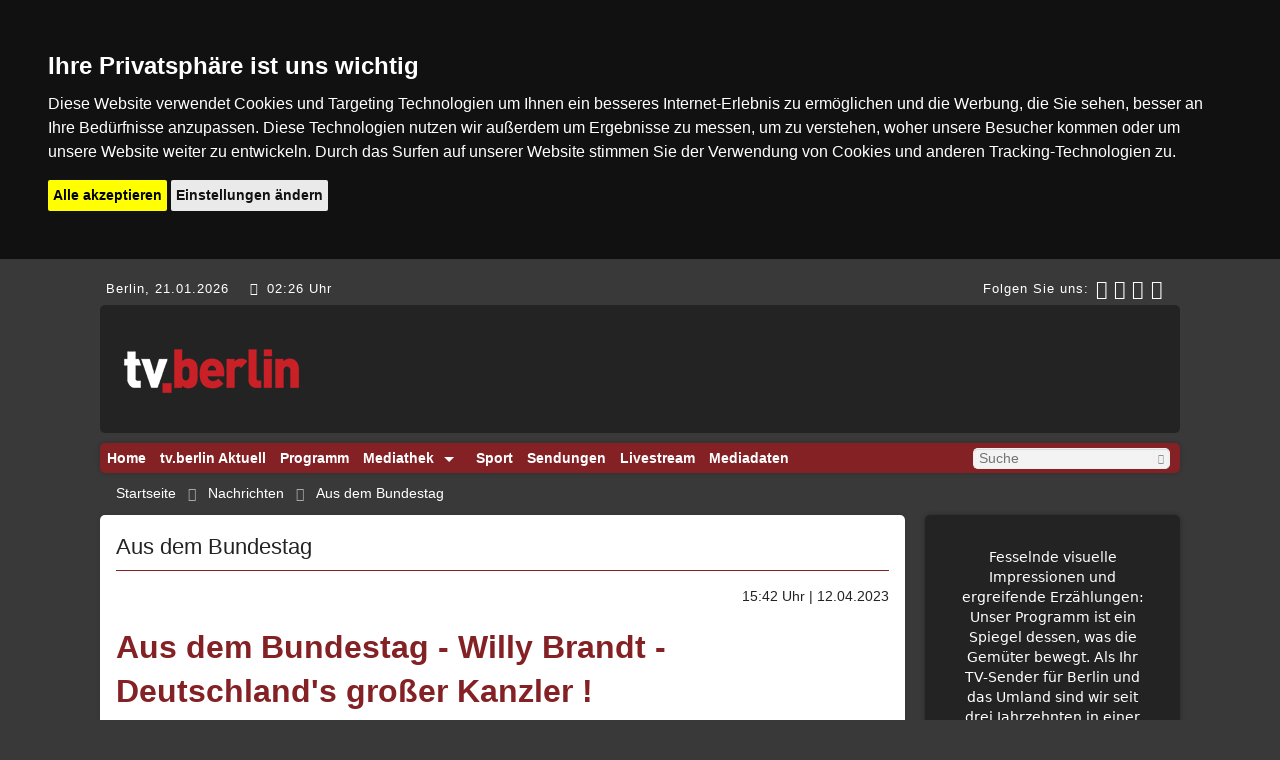

--- FILE ---
content_type: text/html; charset=UTF-8
request_url: https://www.tvb.de/nachrichten/2699/Aus_dem_Bundestag_Willy_Brandt_Deutschland_s_grosser_Kanzler.html
body_size: 73063
content:
<!--header-->
<!DOCTYPE html>
<html class="no-js" lang="de">
<head>

    <meta http-equiv="Content-Type" content="text/html; charset=utf-8" />    <title>
        Aus dem Bundestag - Willy Brandt - Deutschland's großer Kanzler ! - tv.berlin    </title>

    <script type="application/javascript">
        var telvi = {"streamingServer":"rtmpt:\/\/edge.3qsdn.com","appname":"vod","streamingServerLive":"rtmpt:\/\/edge.3qsdn.com","appnameLive":"live","streaming":"true","autostart":"true","hlsLivestreamURL":"https:\/\/wowza.telvi.de\/tvb\/7649_7Bpr2XK4zCR6jNV\/playlist.m3u8","dartURL":"","portal_id":203,"shortname":"tvberlin","fullname":"tv.berlin","description":"Aktuelle Nachrichten aus der Hauptstadt","logo_path":"http:\/\/","imprint":"TV Berlin","contactMail":"info@tvberlin.de","orderMail":"info@tvberlin.de","newsletterMail":"info@tvberlin.de","mailSettings":{"logo-background-color":"#2D4688","background-color":"#EAEAEA","line-color":"#F08331","page-color":"#fff","footer-color":"#2D4688","link-color":"#F08331","text-color":"#2d4688","text-color2":"#ffffff"},"orderSettings":{"bank_name":"na","bank_kontoinhaber":"na","bank_kontonummer":"na","bank_iban":"na","bank_blz":"na"}};
    </script>
    <meta name="viewport" content="width=device-width, initial-scale=1.0" />

    <meta property="og:site_name"   content="tv.berlin">
<meta name="description" content="Dr. Gunter Hofmann, viele Jahre ZEIT - Redakteur, hat jetzt eine neue Biografie über Willy Brandt, Deutschands großen Kanzler geschrieben. Sehr einfühlsam und …">
<meta property="og:title" content="Aus dem Bundestag - Willy Brandt - Deutschland's großer Kanzler !" />
<meta property="og:description" content="Dr. Gunter Hofmann, viele Jahre ZEIT - Redakteur, hat jetzt eine neue Biografie über Willy Brandt, Deutschands großen Kanzler geschrieben. Sehr einfühlsam und mit grosser Sachkenntnis und auch aus persönlicher Nähe beschreibt Dr. Hofmann Brandt auf 500 Seiten. tv.berlin Moderator Dr. Peter…" />
<meta property="og:image" content="https://images2.telvi.de/portales/203/news/2023/04/aMchPFDFuENn9uavbQKvgmOkKTvAUzJw-2.jpg" />
<meta property="og:image:width" content="640" />
<meta property="og:image:height" content="360" />
<meta property="og:type" content="article" />
<meta property="og:url" content="https://www.tvb.de/nachrichten/2699/Aus_dem_Bundestag_Willy_Brandt_Deutschland_s_grosser_Kanzler.html" />

    <link rel="apple-touch-icon" sizes="120x120" href="/img/icons/apple-icon-120x120.png" />
    <link rel="apple-touch-icon" sizes="76x76" href="/img/icons/apple-icon-76x76.png" />
    <link rel="icon" type="image/png" href="/img/icons/favicon-32x32.png" />
    <meta name="application-name" content="tv.berlin"/>

    <link href="https://www.tvb.de/feed.rss" type="application/rss+xml" rel="alternate" title="rss" />
<link rel="stylesheet" type="text/css" href="/css/foundation.css" />
<link rel="stylesheet" type="text/css" href="/css/icomoon.css" />
<link rel="stylesheet" type="text/css" href="/css/slick.css" />
<link rel="stylesheet" type="text/css" href="/css/style.css" />
<link rel="stylesheet" type="text/css" href="/css/video-js.min.css" />
<link rel="stylesheet" type="text/css" href="/css/videojs-playlist.css" />
<link rel="stylesheet" type="text/css" href="/css/videojs.vast.vpaid.min.css" />
<script type="text/javascript" src="/js/cookie-consent.js"></script><script type="text/javascript" src="/js/vendor/modernizr.js"></script>
<script type="text/javascript" src="/js/detect.min.js"></script>
<script type="text/javascript" src="/js/vendor/jquery.js"></script>
<script type="text/javascript" src="/js/app.js"></script>
<script type="text/javascript" src="/js/Chart.min.js"></script>
<script type="text/javascript" src="/js/numeral.min.js"></script>
<script type="text/javascript" src="/js/url-polyfill.min.js"></script>
<script type="text/javascript" src="/js/video-js/video.min.js"></script>
<script type="text/javascript" src="/js/video-js/videojs-contrib-hls.js"></script>
<script type="text/javascript" src="/js/video-js/videojs-playlist.min.js"></script>
<script type="text/javascript" src="/js/video-js/vpaid/videojs_5.vast.vpaid.min.js"></script>




    <link href="https://fonts.telvi.de/css?family=Open+Sans:300,600" rel="stylesheet">
</head>
<body>
<div id="debug"></div>
<div style="color: #fff; padding-bottom: 0.25rem" class="row topspace">
    <div class="small-12 medium-6 large-6 column header_text">
        <div style="float: left; margin-left: 0.5rem;">
            Berlin, 21.01.2026 <span style="padding: 0 0.2rem 0 1rem;" class="icon-clock"></span> 02:26 Uhr        </div>
            </div>

    <div class="small-12 medium-6 large-6 column header_text">
        <div class="headersocial socialpost social_pos hide-for-small-only">
            
            <ul style="margin: 0 0.8rem 0 0;">
                <li style="padding-left: 0.4rem; padding-right: 0;">
                                    </li>
                <li style="padding-left: 0.4rem; padding-right: 0;">
                    Folgen Sie uns:
                </li>
                <li style="padding-left: 0.4rem; padding-right: 0;">
                    <a href="https://www.facebook.com/tv.berlin" target="_blank"><span style="font-size: 1.2rem;" class="icon-facebook2"></span></a>
                </li>
                <li style="padding-left: 0.4rem; padding-right: 0;">
                    <a href="https://www.youtube.com/user/tvberlinOnline" target="_blank"><span style="font-size: 1.2rem;" class="icon-youtube-square"></span></a>
                </li>
                <li style="padding-left: 0.4rem; padding-right: 0;">
                    <a href="https://twitter.com/tvberlin" target="_blank"><span style="font-size: 1.2rem;" class="icon-twitter2"></span></a>
                </li>
                <li style="padding-left: 0.4rem; padding-right: 0;">
                    <a href="/feed.rss"><span style="font-size: 1.2rem;" class="icon-feed"></span></a>
                </li>
            </ul>
            
        </div>
    </div>
</div>

<div class="row">
    <div class="small-12 columns">
        <div class="header">
            <div class="row">
                <div class="small-12 columns">
                    <div class="header_image">
                        <div class="header_logo" style="padding: 1.3rem 1rem; margin: 0;">
                            <a href="/"><img src="/img/logo-tvb.png" alt="tv berlin" /></a>                        </div>
                                            </div>
                </div>
            </div>
        </div>
    </div>
</div>

<div class="row">
    <div class="small-12 columns">
        <nav class="top-bar" data-topbar>
            <ul class="title-area">
                <li class="name"></li>
                <!--<li style="border-left: 1px solid #C3113C; height: 25px;"></li>-->
                <!-- Remove the class "menu-icon" to get rid of menu icon. Take out "Menu" to just have icon alone -->
                <li class="toggle-topbar menu-icon"><a href="#"><span>Menu</span></a></li>
            </ul>
            <section class="top-bar-section roundcorners">
                
                <ul class="left"><li class=""><a href="/" class="">Home</a></li><li class=""><a href="/nachrichten/rubrik/43/tv.berlin Aktuell.html" class="">tv.berlin Aktuell</a></li><li class=""><a href="/nachrichten/rubrik/58/Programm.html" class="">Programm</a></li><li class="has-dropdown"><a href="/nachrichten/rubrik/2/Mediathek.html" class="has-dropdown">Mediathek</a><ul class="dropdown"><li class=""><a href="/nachrichten/rubrik/122/50_Jahre_Mittelstand.html">50 Jahre Mittelstand</a></li><li class=""><a href="/nachrichten/rubrik/71/Andruck.html">Andruck</a></li><li class=""><a href="/nachrichten/rubrik/94/Auf_den_Punkt.html">Auf den Punkt</a></li><li class=""><a href="/nachrichten/rubrik/127/Aus_Berlin.html">Aus Berlin</a></li><li class=""><a href="/nachrichten/rubrik/67/Aus_dem_Bundestag.html">Aus dem Bundestag</a></li><li class=""><a href="/nachrichten/rubrik/89/Auslandsjournal.html">Auslandsjournal</a></li><li class=""><a href="/nachrichten/rubrik/115/BerlinBoxx.html">BerlinBoxx</a></li><li class=""><a href="/nachrichten/rubrik/129/Brennpunkt.html">Brennpunkt</a></li><li class=""><a href="/nachrichten/rubrik/98/Brinkmann_Koenig.html">Brinkmann & König</a></li><li class=""><a href="/nachrichten/rubrik/130/Brinkmann_Klartext.html">Brinkmann Klartext</a></li><li class=""><a href="/nachrichten/rubrik/113/Deutsche_Minderheiten.html">Deutsche Minderheiten</a></li><li class=""><a href="/nachrichten/rubrik/112/Die_tv_berlin_Nachrichten.html">Die tv.berlin Nachrichten</a></li><li class=""><a href="/nachrichten/rubrik/114/Diplo_International.html">Diplo International</a></li><li class=""><a href="/nachrichten/rubrik/99/Europazeit.html">Europazeit</a></li><li class=""><a href="/nachrichten/rubrik/81/FANCY_eat_drink_lifestyle.html">FANCY- eat | drink | lifestyle</a></li><li class=""><a href="/nachrichten/rubrik/120/Fun_Drive.html">Fun & Drive</a></li><li class=""><a href="/nachrichten/rubrik/126/Hauptstadtgespraeche.html">Hauptstadtgespräche</a></li><li class=""><a href="/nachrichten/rubrik/92/Kultur_in_Berlin.html">Kultur in Berlin</a></li><li class=""><a href="/nachrichten/rubrik/68/Lifestyle.html">Lifestyle</a></li><li class=""><a href="/nachrichten/rubrik/108/Megys_Boulevard.html">Megys Boulevard</a></li><li class=""><a href="/nachrichten/rubrik/117/meineMeinung.html">meineMeinung</a></li><li class=""><a href="/nachrichten/rubrik/87/Nachgefragt.html">Nachgefragt</a></li><li class=""><a href="/nachrichten/rubrik/88/Naturmedizin.html">Naturmedizin</a></li><li class=""><a href="/nachrichten/rubrik/118/Neises_Nach_Neun.html">Neises Nach Neun</a></li><li class=""><a href="/nachrichten/rubrik/82/Olli_Broeker_Die_Show.html">Olli Bröker - Die Show</a></li><li class=""><a href="/nachrichten/rubrik/85/Overview_TV.html">Overview TV</a></li><li class=""><a href="/nachrichten/rubrik/106/Politicum.html">Politicum</a></li><li class=""><a href="/nachrichten/rubrik/125/Puls_der_Zeit.html">Puls der Zeit </a></li><li class=""><a href="/nachrichten/rubrik/123/Rechtsstaat_im_Gespraech.html">Rechtsstaat im Gespräch</a></li><li class=""><a href="/nachrichten/rubrik/97/Sport_Extra.html">Sport Extra</a></li><li class=""><a href="/nachrichten/rubrik/65/Standort_Berlin.html">Standort Berlin</a></li><li class=""><a href="/nachrichten/rubrik/107/Strategie_fuer_Deutschland.html">Strategie für Deutschland</a></li><li class=""><a href="/nachrichten/rubrik/70/SUCCESS_IN_BERLIN.html">SUCCESS IN BERLIN</a></li><li class=""><a href="/nachrichten/rubrik/86/TheEuropeanTV.html">TheEuropeanTV</a></li><li class=""><a href="/nachrichten/rubrik/91/Tichys_Ausblick.html">Tichys Ausblick</a></li><li class=""><a href="/nachrichten/rubrik/101/Tipp.html">Tipp</a></li><li class=""><a href="/nachrichten/rubrik/111/TV_Berlin_aktuell_Kurzbeitraege.html">TV Berlin aktuell (Kurzbeiträge)</a></li><li class=""><a href="/nachrichten/rubrik/110/tv_Berlin_spezial.html">tv Berlin spezial</a></li><li class=""><a href="/nachrichten/rubrik/43/tv_berlin_Aktuell.html">tv.berlin Aktuell</a></li><li class=""><a href="/nachrichten/rubrik/83/TVB_Buchtipp.html">TVB Buchtipp</a></li><li class=""><a href="/nachrichten/rubrik/84/Wellness_Gesundheit.html">Wellness & Gesundheit</a></li><li class=""><a href="/nachrichten/rubrik/121/Wir_lieben_Tiere.html">Wir lieben Tiere</a></li><li class=""><a href="/nachrichten/rubrik/131/Thema_Des_Tages.html"> Thema Des Tages</a></li></ul></li><li class=""><a href="/nachrichten/rubrik/35/Sport.html" class="">Sport</a></li><li class=""><a href="/sendungen.html" class="">Sendungen</a></li><li class=""><a href="/livestream.html" class="">Livestream</a></li><li class=""><a href="/interna/Mediadaten" class="">Mediadaten</a></li></ul>                <ul class="right">
                    <div class="small-12 column">
                        <form action="/suche/ergebnis.html" id="SearchIndexIndexForm" method="post" accept-charset="utf-8"><div style="display:none;"><input type="hidden" name="_method" value="POST"/></div><div class="row collapse"><div class="small-11 columns required"><input name="data[SearchIndex][q]" placeholder="Suche" class="search_style roundcorners_left" style="border-color:#eee" type="text" id="SearchIndexQ" required="required"/></div><div class="small-1 columns"><button class="postfix button roundcorners_right" style="border-color:#eee" type="submit"><span class="icon-search" style="font-size: 0.6rem;"></span></button></div></form></div>                    </div>
                </ul>
                
            </section>
        </nav>
    </div>
</div>

<div class="row hide-for-small-only">
    <div class="small-12 column">
        <div class="breadcrumbs">
        <a href="/">Startseite</a><a href="/nachrichten">Nachrichten</a><a href="/nachrichten/rubrik/67/Aus_dem_Bundestag">Aus dem Bundestag</a>        </div>
    </div>
</div>

<!--content-->
<div class="row">

    <!--main content-->
    <div class="small-12 medium-12 large-9 column">
                <!--side content-->
<div class="row">
    <div class="small-12 columns">

        <div class="small-12 columns box roundcorners">
            <h4 class="rubricinfo" style="padding-bottom: 0.5rem">Aus dem Bundestag</h4>
            <div class="row">
                <div class="small-5 columns">
                    <!--<p>
                                            </p>-->
                </div>
                <div class="small-7 columns">
                    <p class="text-right">
                        15:42 Uhr | 12.04.2023                    </p>
                </div>
            </div>
                        <h2>Aus dem Bundestag - Willy Brandt - Deutschland's großer Kanzler !</h2>

            <div class="videoJSWrapper">
    <video id="contentvideo" class="video-js"></video>
    <div id="adContainer"></div>
</div>

<script type="text/javascript">
    $(document).ready(function () {
        var player;
        var protalID = telvi.portal_id;
        var firstPlayID;

        var currentTime = 0;
        var durationTime = 0;
        var videoTime = 0;
        var cVideoTime = 0;

        var contentPlaying = false;
        var vastURL = telvi.dartURL;
        //vastURL = 'https://des.smartclip.net/ads?t=de&p=9372&pl=testc&test=vast2wrapper8&sz=400x320&api=0&ref=#URL#rnd=#TIMESTAMP#';

        var checkForPlayer = videojs.getPlayers();
        var videoURL = 'https://video2.telvi.de/videos/203/2023/04/aMchPFDFuENn9uavbQKvgmOkKTvAUzJw.mp4';
        var streamURL = 'https://video2.telvi.de/videos/203/2023/04/aMchPFDFuENn9uavbQKvgmOkKTvAUzJw.mp4';
        var hlsURL = 'https://video2.telvi.de/videos/203/2023/04/aMchPFDFuENn9uavbQKvgmOkKTvAUzJw.mp4';

        var prerollURL = '';
        var hlsPrerollURL = '';

        if(videoURL.indexOf('https') !== -1){
            var replaceStr = 'https://video.telvi.de/';
        }else{
            var replaceStr = 'http://video.telvi.de/';
        }
        var streamServer = '';
        var hlsStreamServer = 'https://wowza.telvi.de/vod/_definst_/3q/';
        var clipID = '751808';
        var autoplay = 'false';
        var ua = detect.parse(navigator.userAgent);
        var urlObj = new URL(videoURL);
        if(videoURL.indexOf('https') !== -1){
            var replaceStr = 'https://'+urlObj.hostname+'/';
        }else{
            var replaceStr = 'http://'+urlObj.hostname+'/';
        }

        //preroll url
        if(prerollURL != ''){
            var urlObjPre = new URL(hlsPrerollURL);
            if(hlsPrerollURL.indexOf('https') !== -1){
                var replaceStrPre = 'https://'+urlObjPre.hostname+'/';
            }else{
                var replaceStrPre = 'http://'+urlObjPre.hostname+'/';
            }

            hlsPrerollURL = hlsPrerollURL.replace(replaceStrPre, '');
            hlsPrerollURL = hlsStreamServer + hlsPrerollURL + '/playlist.m3u8';
        }

        //video url
        hlsURL = hlsURL.replace(replaceStr, '');
        hlsURL = hlsStreamServer + hlsURL + '/playlist.m3u8';

        if(checkForPlayer.contentvideo){
            //console.log('lösche');
            videojs('contentvideo').dispose();

            $('.videoJSWrapper').html('<video id="contentvideo" class="video-js"></video>');
        }

        if(ua.os.family == "Windows 7" || ua.browser.family == "IE" && ua.browser.major == "11"){
            if(prerollURL != '') {
                var sourcesAd = [
                    {type: "video/mp4", src: prerollURL}
                ];
            }
            var sourcesVideo = [
                {type: "video/mp4", src: videoURL},
            ];
        }else{
            var sourcesAd = [
                {type: "application/x-mpegURL", src: hlsPrerollURL}
            ];
            var sourcesVideo = [
                {type: "application/x-mpegURL", src: hlsURL},
            ];
        }

        var options = {
            hls: {
                withCredentials: true
            }
        };

        //videojs.options.flash.swf = "/files/video-js.swf";


        if(prerollURL != '' && vastURL == ''){
            player = videojs('contentvideo', {
                techOrder: ['html5'],
                //flash: options,
                //html5: options,
                controls: false,
                preload: true,
                poster: 'https://images2.telvi.de/portales/203/news/2023/04/aMchPFDFuENn9uavbQKvgmOkKTvAUzJw-2.jpg',
                autoplay: true
            }, function(){
                player.on('ready', function(){
                    var player = this;
                    player.src(sourcesAd);
                    player.play();
                    $('video').attr('poster', 'https://images2.telvi.de/portales/203/news/2023/04/aMchPFDFuENn9uavbQKvgmOkKTvAUzJw-2.jpg');
                    $('#contentvideo').append('<div class="wbText">Werbung noch: <span></span></div>');

                    var data = {
                        'portal_id': protalID,
                        'clip_id': 1,
                        'status': 'adplaying',
                        'session_id': "84e2d10171db4d9f34f1049f3dc7a4ca",
                        'device': ua.device.type
                    };
                    var urlCountMobile = "https://embed2.telvi.de/count";
                    $.ajax({
                        type: 'POST',
                        data: data,
                        url: urlCountMobile
                    });
                });

                player.on('timeupdate', function(){
                    currentTime = Math.ceil(this.currentTime());
                    durationTime = Math.ceil(this.duration());
                    videoTime = 1 + durationTime - currentTime;

                    $('.wbText').children('span').html(videoTime + ' sek.');

                    if(videoTime % 3 === 0){
                        if(videoTime != cVideoTime){
                            cVideoTime = videoTime;
                            var data = {
                                'portal_id': protalID,
                                'clip_id': firstPlayID,
                                'status': 'update',
                                'session_id': "84e2d10171db4d9f34f1049f3dc7a4ca",
                                'device': ua.device.type
                            };
                            var urlCountMobile = "https://embed2.telvi.de/count";
                            $.ajax({
                                type: 'POST',
                                data: data,
                                url: urlCountMobile
                            });
                        }

                    }
                });

                player.on('ended', function(){
                    resumContent(player);
                });
            });
        }else{
            playContent();
        }

        function resumContent(player){
            $('.wbText').remove();
            $('#contentvideo').removeClass('vjs-controls-disabled');
            player.controls = true;
            player.src(sourcesVideo);
            $('video').attr('poster', 'https://images2.telvi.de/portales/203/news/2023/04/aMchPFDFuENn9uavbQKvgmOkKTvAUzJw-2.jpg');

            var urlCountMobile = "/news/newsCountMobile";
            $.ajax({
                url: urlCountMobile + "/" + clipID
            });

            player.play();

            player.on('playing', function () {
                if (firstPlayID != clipID) {
                    firstPlayID = clipID;
                    var data = {
                        'portal_id': protalID,
                        'clip_id': firstPlayID,
                        'status': 'firstplaying',
                        'session_id': "84e2d10171db4d9f34f1049f3dc7a4ca",
                        'device': ua.device.type
                    };
                    var urlCountMobile = "https://embed2.telvi.de/count";
                    $.ajax({
                        type: 'POST',
                        data: data,
                        url: urlCountMobile
                    });
                }
            });
        }

        function playContent(){
            player = videojs('contentvideo', {
                techOrder: ['html5'],
                //flash: options,
                //html5: options,
                controls: true,
                preload: true,
                poster: 'https://images2.telvi.de/portales/203/news/2023/04/aMchPFDFuENn9uavbQKvgmOkKTvAUzJw-2.jpg',
                autoplay: false
            }, function(){
                player.on('ready', function(){

                    player.src(sourcesVideo);
                    $('video').attr('poster', 'https://images2.telvi.de/portales/203/news/2023/04/aMchPFDFuENn9uavbQKvgmOkKTvAUzJw-2.jpg');

                    var urlCountMobile = "/news/newsCountMobile";
                    $.ajax({
                        url: urlCountMobile + "/" + clipID
                    });
                    if(autoplay == "true") player.play();

                    if (autoplay  == "true" && vastURL != "" && !contentPlaying) {
                        adsLoader.requestAds(adsRequest);
                    }
                });

                player.on('playing', function () {
                    if (firstPlayID != clipID) {
                        firstPlayID = clipID;
                        var data = {
                            'portal_id': protalID,
                            'clip_id': firstPlayID,
                            'status': 'firstplaying',
                            'session_id': "84e2d10171db4d9f34f1049f3dc7a4ca",
                            'device': ua.device.type
                        };
                        var urlCountMobile = "https://embed2.telvi.de/count";
                        $.ajax({
                            type: 'POST',
                            data: data,
                            url: urlCountMobile
                        });
                    }
                });

                player.on('timeupdate', function(){
                    currentTime = Math.ceil(this.currentTime());
                    durationTime = Math.ceil(this.duration());
                    videoTime = 1 + durationTime - currentTime;

                    if(videoTime % 3 === 0){
                        if(videoTime != cVideoTime){
                            cVideoTime = videoTime;
                            var data = {
                                'portal_id': protalID,
                                'clip_id': firstPlayID,
                                'status': 'update',
                                'session_id': "84e2d10171db4d9f34f1049f3dc7a4ca",
                                'device': ua.device.type
                            };
                            var urlCountMobile = "https://embed2.telvi.de/count";
                            $.ajax({
                                type: 'POST',
                                data: data,
                                url: urlCountMobile
                            });
                        }

                    }
                });
            });
        }

        if(vastURL != ''){
            var content = $('content');
            var videoContent = $('contentvideo_html5_api');
            var adContainer = $('adContainer');
            var refurl = (window.location != window.parent.location) ? document.referrer : document.location.href;

            vastURL = vastURL.replace(/#URL#/g, encodeURIComponent(refurl));
            vastURL = vastURL.replace('#TIMESTAMP#', Date.now());
            vastURL = vastURL.replace('#WIDTH#', 640);
            vastURL = vastURL.replace('#HEIGHT#', 360);

            var adDisplayContainer =
                new google.ima.AdDisplayContainer(
                    document.getElementById('adContainer'),
                    videoContent);
            // Must be done as the result of a user action on mobile
            adDisplayContainer.initialize();

            // Re-use this AdsLoader instance for the entire lifecycle of your page.
            var adsLoader = new google.ima.AdsLoader(adDisplayContainer);
            adsLoader.getSettings().setNumRedirects(9);

            // Add event listeners
            adsLoader.addEventListener(
                google.ima.AdsManagerLoadedEvent.Type.ADS_MANAGER_LOADED,
                onAdsManagerLoaded,
                false);
            adsLoader.addEventListener(
                google.ima.AdErrorEvent.Type.AD_ERROR,
                onAdError,
                false);

            function onAdError(adErrorEvent) {
                // Handle the error logging and destroy the AdsManager
                var adError = adErrorEvent.getError();
                $('#adContainer').hide();
                //adsManager.destroy();

                var data = {
                    'portal_id': protalID,
                    'clip_id': 1,
                    'status': 'aderror',
                    'comment': JSON.stringify(adError),
                    'session_id': "84e2d10171db4d9f34f1049f3dc7a4ca",
                    'device': ua.device.type
                };
                var urlCountMobile = "https://embed2.telvi.de/count";
                $.ajax({
                    type: 'POST',
                    data: data,
                    url: urlCountMobile
                });
            }

            // An event listener to tell the SDK that our content video
            // is completed so the SDK can play any post-roll ads.
            var contentEndedListener = function() {adsLoader.contentComplete();};
            videoContent.onended = contentEndedListener;

            // Request video ads.
            var adsRequest = new google.ima.AdsRequest();
            adsRequest.adTagUrl = vastURL;

            // Specify the linear and nonlinear slot sizes. This helps the SDK to
            // select the correct creative if multiple are returned.
            adsRequest.linearAdSlotWidth = 640;
            adsRequest.linearAdSlotHeight = 400;
            adsRequest.nonLinearAdSlotWidth = 640;
            adsRequest.nonLinearAdSlotHeight = 150;

            $('.vjs-big-play-button').on('click touchstart', function () {
                contentPlaying = true;
                adsLoader.requestAds(adsRequest);
            });
            $('.vjs-poster').on('click touchstart', function () {
                contentPlaying = true;
                adsLoader.requestAds(adsRequest);
            });

            function onAdsManagerLoaded(adsManagerLoadedEvent) {
                contentPlaying = true;
                $('#adContainer').show();
                // Get the ads manager.
                adsManager = adsManagerLoadedEvent.getAdsManager(
                    videoContent);  // See API reference for contentPlayback

                // Add listeners to the required events.
                adsManager.addEventListener(
                    google.ima.AdErrorEvent.Type.AD_ERROR,
                    onAdError);
                adsManager.addEventListener(
                    google.ima.AdEvent.Type.CONTENT_PAUSE_REQUESTED,
                    onContentPauseRequested);
                adsManager.addEventListener(
                    google.ima.AdEvent.Type.CONTENT_RESUME_REQUESTED,
                    onContentResumeRequested);

                try {
                    // Initialize the ads manager. Ad rules playlist will start at this time.
                    adsManager.init(640, 360, google.ima.ViewMode.NORMAL);
                    // Call start to show ads. Single video and overlay ads will
                    // start at this time; this call will be ignored for ad rules, as ad rules
                    // ads start when the adsManager is initialized.
                    adsManager.start();

                    var data = {
                        'portal_id': protalID,
                        'clip_id': 1,
                        'status': 'adplaying',
                        'session_id': "84e2d10171db4d9f34f1049f3dc7a4ca",
                        'device': ua.device.type
                    };
                    var urlCountMobile = "https://embed2.telvi.de/count";
                    $.ajax({
                        type: 'POST',
                        data: data,
                        url: urlCountMobile
                    });
                } catch (adError) {
                    // An error may be thrown if there was a problem with the VAST response.

                    var data = {
                        'portal_id': protalID,
                        'clip_id': 1,
                        'status': 'aderror',
                        'comment': JSON.stringify(adError),
                        'session_id': "84e2d10171db4d9f34f1049f3dc7a4ca",
                        'device': ua.device.type
                    };
                    var urlCountMobile = "https://embed2.telvi.de/count";
                    $.ajax({
                        type: 'POST',
                        data: data,
                        url: urlCountMobile
                    });
                }
            }

            function onContentPauseRequested() {
                // This function is where you should setup UI for showing ads (e.g.
                // display ad timer countdown, disable seeking, etc.)
                $('#contentvideo').hide();
                $('.playerInfoField').hide();
                $('#adContainer').css('display', 'grid');
                $('#adContainer div').css({width: '100%', height: '100%'});
                $('#adContainer iframe').css({width: '100%', height: '100%'});
                player.on('ended', function(){
                    this.removeEventListener('ended', contentEndedListener);
                })
                player.pause();
            }

            function onContentResumeRequested() {
                // This function is where you should ensure that your UI is ready
                // to play content.
                $('#contentvideo').show();
                $('#adContainer').hide();
                player.on('ended', function(){
                    this.removeEventListener('ended', contentEndedListener);
                })
                player.play();
            }
        }
    });
</script><div class="row"><div style="padding-top: 2rem;" class="small-12 column"><p>Dr. Gunter Hofmann, viele Jahre ZEIT - Redakteur, hat jetzt eine neue Biografie über Willy Brandt, Deutschands großen Kanzler geschrieben. Sehr einfühlsam und mit grosser Sachkenntnis und auch aus persönlicher Nähe beschreibt Dr. Hofmann Brandt auf 500 Seiten. tv.berlin Moderator Dr. Peter Brinkmann spricht mit dem Autor über den Menschen und Politiker, den Emigranten und Sozialisten Brandt in der Sendung "Aus dem Bundestag"</p>
</div></div>
            <div class="row">

                            <div class="small-12 medium-6 column">
                                <div class="socialpost">
    <script>
        function openShare(url, title){
            var win = window.open(url, title, 'height=640, width=640, toolbar=no, menubar=no, scrollbars=no, resizable=no, location=no, directories=no, status=no');
            win.focus();
        }
    </script>
    <ul>
        <li>
            Beitrag teilen:
        </li>
        <li>
            <!--<a href="" target="_blank"><span class="icon-facebook2"></span></a>-->
            <a href="http://www.facebook.com/sharer/sharer.php?u=http://www.tvb.de/nachrichten/2699/Aus_dem_Bundestag_Willy_Brandt_Deutschland_s_grosser_Kanzler.html&src=tv.berlin" onclick="openShare(this.href, 'Facebook'); return false" target="_blank"><span class="icon-facebook2"></span></a>
        </li>
        <li>
            <a href="https://twitter.com/intent/tweet?u=http://www.tvb.de/nachrichten/2699/Aus_dem_Bundestag_Willy_Brandt_Deutschland_s_grosser_Kanzler.html&source=tweetbutton&text=Aus dem Bundestag - Willy Brandt - Deutschland's großer Kanzler !" target="_blank"><span class="icon-twitter2"></span></a>
        </li>
        <li>
            <a href="https://plus.google.com/share?url=http://www.tvb.de/nachrichten/2699/Aus_dem_Bundestag_Willy_Brandt_Deutschland_s_grosser_Kanzler.html" onclick="openShare(this.href, 'Google'); return false" target="_blank"><span class="icon-googleplus2"></span></a>
        </li>
    </ul>
</div>                            </div>
                            
                            <div class="small-12 medium-6 column">
                                                            </div>
                            

            </div>
        </div>
    </div>
</div>

<div class="row">
    <div class="small-12 columns topspace">

        <div class="small-12 columns box roundcorners">
            <h4 class="rubricinfo">weitere Meldungen aus dieser Rubrik</h4>

            
            <div class="row">
                
                <div style="height: 21rem;" class="large-4 medium-4 small-12  columns">
                    <div class="row">
                        <div class="small-12 column">
                            <a href="/nachrichten/3239/ex_Botschafter_Dr_Reinicke_Neu_nachdenken_ueber_Staatsraeson_Aus_dem_Bundestag.html"><div class="teaser_medium" style="background-image: url(https://images2.telvi.de/portales/203/news/2026/01/40119ea3b5c62158ec8df5a749121815932fa8b1.jpg)"><div class="btn_play2"><span class="icon-play"></span></div></div></a>                        </div>
                        <div class="small-12 column">
                            <p style="padding-top: 1rem;"><span class="date">21.07.2025</span></p><h3 style="line-height: 1;">ex-Botschafter Dr. Reinicke: Neu nachdenken über Staatsräson - Aus dem Bundestag</h3><p>Israels Regierung denkt über neue Lagerpläne für und in Gaza nach. Was bedeutet das für die... <a href="/nachrichten/3239/ex_Botschafter_Dr_Reinicke_Neu_nachdenken_ueber_Staatsraeson_Aus_dem_Bundestag.html">[mehr]</a></p>                        </div>
                    </div>
                </div>

            
                <div style="height: 21rem;" class="large-4 medium-4 small-12  columns">
                    <div class="row">
                        <div class="small-12 column">
                            <a href="/nachrichten/2954/MdB_Gruene_Gelbhaar_Europa_Idee_staerken_Aus_dem_Bundestag.html"><div class="teaser_medium" style="background-image: url(https://images2.telvi.de/portales/203/news/2024/06/6301937dda1ee30c0b4c9a42264219f4547f6738.jpg)"><div class="btn_play2"><span class="icon-play"></span></div></div></a>                        </div>
                        <div class="small-12 column">
                            <p style="padding-top: 1rem;"><span class="date">05.06.2024</span></p><h3 style="line-height: 1;">MdB - Grüne Gelbhaar: Europa Idee stärken - Aus dem Bundestag</h3><p>Tausende kamen zum großen Europa Fest, mit dem am 23. Mai der 75. Geburtstag des Grundgesetzes... <a href="/nachrichten/2954/MdB_Gruene_Gelbhaar_Europa_Idee_staerken_Aus_dem_Bundestag.html">[mehr]</a></p>                        </div>
                    </div>
                </div>

            
                <div style="height: 21rem;" class="large-4 medium-4 small-12  columns">
                    <div class="row">
                        <div class="small-12 column">
                            <a href="/nachrichten/2955/Pau_Linke_MdB_Frau_Strack_Zimmermann_redet_Bloedsinn_Aus_dem_Bundestag.html"><div class="teaser_medium" style="background-image: url(https://images2.telvi.de/portales/203/news/2024/06/ddb2255d3b8dce11c3f549b0430c6fdf991e505f.jpg)"><div class="btn_play2"><span class="icon-play"></span></div></div></a>                        </div>
                        <div class="small-12 column">
                            <p style="padding-top: 1rem;"><span class="date">05.06.2024</span></p><h3 style="line-height: 1;">Pau (Linke - MdB : "Frau Strack - Zimmermann redet Blödsinn!" - Aus dem Bundestag</h3><p>Petra Pau, Vize -Präsidentin des Bundestages und MdB-Linke nimmt gegenüber der... <a href="/nachrichten/2955/Pau_Linke_MdB_Frau_Strack_Zimmermann_redet_Bloedsinn_Aus_dem_Bundestag.html">[mehr]</a></p>                        </div>
                    </div>
                </div>

            
                <div style="height: 21rem;" class="large-4 medium-4 small-12  columns">
                    <div class="row">
                        <div class="small-12 column">
                            <a href="/nachrichten/2953/Mehr_Schutz_vor_Angriffen_Aus_dem_Bundestag.html"><div class="teaser_medium" style="background-image: url(https://images2.telvi.de/portales/203/news/2024/06/2ac2816c10fc08a0fab229d08b2e03e7dcb0d3d7.jpg)"><div class="btn_play2"><span class="icon-play"></span></div></div></a>                        </div>
                        <div class="small-12 column">
                            <p style="padding-top: 1rem;"><span class="date">05.06.2024</span></p><h3 style="line-height: 1;">Mehr Schutz vor Angriffen - Aus dem Bundestag</h3><p>Politiker und ganz besonders diejenigen, die im Wahlkampf stehen sollten besser geschützt... <a href="/nachrichten/2953/Mehr_Schutz_vor_Angriffen_Aus_dem_Bundestag.html">[mehr]</a></p>                        </div>
                    </div>
                </div>

            
                <div style="height: 21rem;" class="large-4 medium-4 small-12  columns">
                    <div class="row">
                        <div class="small-12 column">
                            <a href="/nachrichten/2952/Aus_dem_Bundestag_Linken_MdB_Petra_Pau_Gefahr_von_Rechts_nicht_unterschaetzen.html"><div class="teaser_medium" style="background-image: url(https://images2.telvi.de/portales/203/news/2024/06/97381df2dfb4bebeb5ccf6481f53c4330cb4c662.jpg)"><div class="btn_play2"><span class="icon-play"></span></div></div></a>                        </div>
                        <div class="small-12 column">
                            <p style="padding-top: 1rem;"><span class="date">05.06.2024</span></p><h3 style="line-height: 1;">Aus dem Bundestag - Linken MdB Petra Pau: Gefahr von Rechts nicht unterschätzen</h3><p>der Sendung "Aus dem Bundestag" (jeden Montag um 20.15 Uhr) auf tv.berlin beschwor Petra Pau,... <a href="/nachrichten/2952/Aus_dem_Bundestag_Linken_MdB_Petra_Pau_Gefahr_von_Rechts_nicht_unterschaetzen.html">[mehr]</a></p>                        </div>
                    </div>
                </div>

            
                <div style="height: 21rem;" class="large-4 medium-4 small-12  columns">
                    <div class="row">
                        <div class="small-12 column">
                            <a href="/nachrichten/3237/AfD_MdB_Curio_Verbotsdiskussion_der_SPD_gegen_uns_nur_Show_Theater_Aus_dem_Bundestag.html"><div class="teaser_medium" style="background-image: url(https://images2.telvi.de/portales/203/news/2026/01/83093c022378dbe19cf81ce3af92d6e6aeaf5f6e.jpg)"><div class="btn_play2"><span class="icon-play"></span></div></div></a>                        </div>
                        <div class="small-12 column">
                            <p style="padding-top: 1rem;"><span class="date">30.06.2025</span></p><h3 style="line-height: 1;">AfD MdB Curio: Verbotsdiskussion der SPD gegen uns nur Show Theater - Aus dem Bundestag</h3><p>Als "reines Showtheater" bezeichnet Gottfried Curio den Beschluss auf dem SPD Parteitag, einen... <a href="/nachrichten/3237/AfD_MdB_Curio_Verbotsdiskussion_der_SPD_gegen_uns_nur_Show_Theater_Aus_dem_Bundestag.html">[mehr]</a></p>                        </div>
                    </div>
                </div>

            
                <div style="height: 21rem;" class="large-4 medium-4 small-12  columns">
                    <div class="row">
                        <div class="small-12 column">
                            <a href="/nachrichten/2530/Aus_dem_Bundestag_SPD_MdB_Helmut_Kleebank_Inflation_sollte_ausgeglichen_werden.html"><div class="teaser_medium" style="background-image: url(https://images2.telvi.de/portales/203/clips/screenshots/2022/06/52b25a5a30758aa9fe57f9a60a72152385ab7ffb-4.jpg)"><div class="btn_play2"><span class="icon-play"></span></div></div></a>                        </div>
                        <div class="small-12 column">
                            <p style="padding-top: 1rem;"><span class="date">22.06.2022</span></p><h3 style="line-height: 1;">Aus dem Bundestag - SPD - MdB Helmut Kleebank: Inflation sollte ausgeglichen werden</h3><p>Über den Berliner SPD - Parteitag mit Beschlüssen zum A 100 Ausbau und zum Mietenproblem sprach... <a href="/nachrichten/2530/Aus_dem_Bundestag_SPD_MdB_Helmut_Kleebank_Inflation_sollte_ausgeglichen_werden.html">[mehr]</a></p>                        </div>
                    </div>
                </div>

            
                <div style="height: 21rem;" class="large-4 medium-4 small-12  columns">
                    <div class="row">
                        <div class="small-12 column">
                            <a href="/nachrichten/2534/Aus_dem_Bundestag_FDP_MdB_Gerald_Ullrich_zur_Steuerermaessigung_beim_Sprit.html"><div class="teaser_medium" style="background-image: url(https://images2.telvi.de/portales/203/clips/screenshots/2022/06/86a0bb5fa2b3bb12126c487b7f46ef6592770566_800291083-4.jpg)"><div class="btn_play2"><span class="icon-play"></span></div></div></a>                        </div>
                        <div class="small-12 column">
                            <p style="padding-top: 1rem;"><span class="date">23.06.2022</span></p><h3 style="line-height: 1;">Aus dem Bundestag - FDP - MdB Gerald Ullrich zur "Steuerermäßigung" beim Sprit</h3><p>Gut gedacht ist oft schlecht gemacht. So geht es mit dem "Steuerermässigungsgesetz" oder kurz... <a href="/nachrichten/2534/Aus_dem_Bundestag_FDP_MdB_Gerald_Ullrich_zur_Steuerermaessigung_beim_Sprit.html">[mehr]</a></p>                        </div>
                    </div>
                </div>

            
                <div style="height: 21rem;" class="large-4 medium-4 small-12 end columns">
                    <div class="row">
                        <div class="small-12 column">
                            <a href="/nachrichten/3261/Syriens_Uebergangs_Praesident_sagt_Besuch_in_Berlin_ab_Aus_dem_Bundestag.html"><div class="teaser_medium" style="background-image: url(https://images2.telvi.de/portales/203/news/2026/01/293933c0ba77b5b191b98704b3fc1f1e08a73036.jpg)"><div class="btn_play2"><span class="icon-play"></span></div></div></a>                        </div>
                        <div class="small-12 column">
                            <p style="padding-top: 1rem;"><span class="date">19.01.2026</span></p><h3 style="line-height: 1;">Syriens Übergangs Präsident sagt Besuch in Berlin ab - Aus dem Bundestag</h3><p>In der Sendung "Aus dem Bundestag" dominiert heute am Montag 19.1. die Außenpolitik. Trump droht... <a href="/nachrichten/3261/Syriens_Uebergangs_Praesident_sagt_Besuch_in_Berlin_ab_Aus_dem_Bundestag.html">[mehr]</a></p>                        </div>
                    </div>
                </div>

                        </div>
            
        </div>
    </div>
</div>


        <!--Weitere Themen-->
        <div class="row">
            <div class="small-12 columns topspace">
                <div class="box roundcorners">
                    

<div class="small-12 column">
    <h4 class="rubricinfo">weitere Rubriken</h4>
</div>


<div style="height: 26rem;" class="large-3 medium-3 small-12  columns">
    <div class="row">
        <div class="small-12 columns sidetopspace">
            <a href="/nachrichten/rubrik/65/Standort_Berlin.html"><p><div class="rubriccategory">Standort Berlin</div></p></a><a href="/nachrichten/3231/IHK_HGF_Manja_Schreiner_Expo_und_Olympia_passt_beides_zu_Berlin_Standort_Berlin.html"><div class="teaser_small" title="IHK-HGF Manja Schreiner: Expo und Olympia passt beides zu Berlin! - Standort Berlin" style="background-image: url(https://images2.telvi.de/portales/203/news/2026/01/5a01fc43583ec60bbb3d9de7ed898dc9d26cf53d.jpg)"><div class="btn_play2"><span class="icon-play"></span></div></div></a>        </div>
        <div class="small-12 columns">
            <p style="padding-top: 1rem;"><span class="date">17.01.2026</span></p><a href="/nachrichten/3231/IHK_HGF_Manja_Schreiner_Expo_und_Olympia_passt_beides_zu_Berlin_Standort_Berlin.html"><h3 style="font-size:1rem; line-height: 1.2;">IHK-HGF Manja Schreiner: Expo und Olympia passt beides zu Berlin! - Standort Berlin</h3><p style="padding-top:0; padding-bottom: 2rem;" class="subline">Mit großer Begeisterung kämpft Manja Schreiner, HGF der IHK Berlin für Expo UND für Olympia in de...</p></a>        </div>
    </div>
</div>


<div style="height: 26rem;" class="large-3 medium-3 small-12 end columns">
    <div class="row">
        <div class="small-12 columns sidetopspace">
            <a href="/nachrichten/rubrik/129/Brennpunkt.html"><p><div class="rubriccategory">Brennpunkt</div></p></a><a href="/nachrichten/3236/Thomas_L_Kemmerich_im_Brennpunkt.html"><div class="teaser_small" title="Thomas L. Kemmerich im Brennpunkt" style="background-image: url(https://images2.telvi.de/portales/203/news/2026/01/3e37f2a2115c74dc398ac8c0620365d51e57e127.jpg)"><div class="btn_play2"><span class="icon-play"></span></div></div></a>        </div>
        <div class="small-12 columns">
            <p style="padding-top: 1rem;"><span class="date">08.01.2026</span></p><a href="/nachrichten/3236/Thomas_L_Kemmerich_im_Brennpunkt.html"><h3 style="font-size:1rem; line-height: 1.2;">Thomas L. Kemmerich im Brennpunkt</h3><p style="padding-top:0; padding-bottom: 2rem;" class="subline">Im Brennpunkt spricht Johanna Freymann mit dem ehemaligen Vorsitzenden der FDP Thüringen Thomas L...</p></a>        </div>
    </div>
</div>

                </div>
            </div>
        </div>

        <!--Weitere Sendeformate-->
        <div class="row">
            <div class="small-12 column topspace">
                <div class="box roundcorners">
                    

<div class="small-12 columns">
    <h4 class="rubricinfo">weitere Sendungen</h4>
</div>

<div class="small-12 columns">
    <div class="row">
        <div class="broadcast_slick">
                        <div>
                <div class="small-12 columns">
                    <a href="/sendungen/220/Overview_TV.html"><div id="display_0" class="teaser_medium shadow_inset" title="Overview TV" style="background-image: url(https://images2.telvi.de/portales/203/broadcast/2020/10/6542ba5f70cd1df5c466e6660eab0ef141a5cc3f.jpg); cursor: pointer;"><div class="btn_play2"><span class="icon-play"></span></div></div><div style="height: 13rem;" class="broadcast_border"><h3 style="line-height: 1; min-height: 3rem; color: #fff;">Overview TV</h3><p style="min-height: 3rem;">Overview TV&nbsp;steht für Selbstverwirklichung, Motivation und Inspiration und... [mehr]</p><p style="padding:0;">letzte Folge vom: <br />26.02.2021 | 21:15 Uhr</p></div></a>                </div>
            </div>
                        <div>
                <div class="small-12 columns">
                    <a href="/sendungen/184/Brinkmann_Koenig.html"><div id="display_1" class="teaser_medium shadow_inset" title="Brinkmann & König" style="background-image: url(https://images2.telvi.de/portales/203/broadcast/2020/11/ea8651f4c0d3a419f3442bf157f26ec21c795f3f.jpg); cursor: pointer;"><div class="btn_play2"><span class="icon-play"></span></div></div><div style="height: 13rem;" class="broadcast_border"><h3 style="line-height: 1; min-height: 3rem; color: #fff;">Brinkmann & König</h3><p style="min-height: 3rem;">In unserer politischen Streitrunde Brinkmann &amp; König fühlen tv.berlin... [mehr]</p><p style="padding:0;">letzte Folge vom: <br />07.10.2025 | 16:30 Uhr</p></div></a>                </div>
            </div>
                        <div>
                <div class="small-12 columns">
                    <a href="/sendungen/241/DEHOGA_Berlin_Wahl_2021.html"><div id="display_2" class="teaser_medium shadow_inset" title="DEHOGA - Berlin Wahl 2021" style="background-image: url(/img/nopic.jpg); cursor: pointer;"><div class="btn_play2"><span class="icon-play"></span></div></div><div style="height: 13rem;" class="broadcast_border"><h3 style="line-height: 1; min-height: 3rem; color: #fff;">DEHOGA - Berlin Wahl 2021</h3><p style="min-height: 3rem;"></p><p style="padding:0;">letzte Folge vom: <br />01/01/70 |  Uhr</p></div></a>                </div>
            </div>
                        <div>
                <div class="small-12 columns">
                    <a href="/sendungen/227/Back_to_School.html"><div id="display_3" class="teaser_medium shadow_inset" title="Back to School" style="background-image: url(https://images2.telvi.de/portales/203/broadcast/2020/12/f3ed6b5aca5d78d204616ba1369e8ca27b233095.jpg); cursor: pointer;"><div class="btn_play2"><span class="icon-play"></span></div></div><div style="height: 13rem;" class="broadcast_border"><h3 style="line-height: 1; min-height: 3rem; color: #fff;">Back to School</h3><p style="min-height: 3rem;">Die Talk-Gäste und Vortragsredner in «Back to School» sind bekannte Experten... [mehr]</p><p style="padding:0;">letzte Folge vom: <br />21.01.2021 | 18:35 Uhr</p></div></a>                </div>
            </div>
                        <div>
                <div class="small-12 columns">
                    <a href="/sendungen/136/Aus_dem_Bundestag.html"><div id="display_4" class="teaser_medium shadow_inset" title="Aus dem Bundestag" style="background-image: url(https://images2.telvi.de/portales/203/broadcast/2020/11/de4f1055b22e1430fa5ee98a9240565cdbe12191.jpg); cursor: pointer;"><div class="btn_play2"><span class="icon-play"></span></div></div><div style="height: 13rem;" class="broadcast_border"><h3 style="line-height: 1; min-height: 3rem; color: #fff;">Aus dem Bundestag</h3><p style="min-height: 3rem;">Berlin ist Stadt der Politik. Die Stadt der Entscheidungen.Die Metropole... [mehr]</p><p style="padding:0;">letzte Folge vom: <br />19.01.2026 | 20:00 Uhr</p></div></a>                </div>
            </div>
                        <div>
                <div class="small-12 columns">
                    <a href="/sendungen/232/Auf_den_Punkt.html"><div id="display_5" class="teaser_medium shadow_inset" title="Auf den Punkt" style="background-image: url(https://images2.telvi.de/portales/203/broadcast/2022/01/ec3d5903fd4da214a2bf2962f2cfaad395839a2e.jpg); cursor: pointer;"><div class="btn_play2"><span class="icon-play"></span></div></div><div style="height: 13rem;" class="broadcast_border"><h3 style="line-height: 1; min-height: 3rem; color: #fff;">Auf den Punkt</h3><p style="min-height: 3rem;"></p><p style="padding:0;">letzte Folge vom: <br />15.01.2026 | 21:00 Uhr</p></div></a>                </div>
            </div>
                        <div>
                <div class="small-12 columns">
                    <a href="/sendungen/130/Lifestyle.html"><div id="display_6" class="teaser_medium shadow_inset" title="Lifestyle" style="background-image: url(https://images2.telvi.de/portales/203/broadcast/2020/11/b67374665a8ce884b6f16a533177f1854b66482d.jpg); cursor: pointer;"><div class="btn_play2"><span class="icon-play"></span></div></div><div style="height: 13rem;" class="broadcast_border"><h3 style="line-height: 1; min-height: 3rem; color: #fff;">Lifestyle</h3><p style="min-height: 3rem;">Was ist IN und was ist OUT? Wo trifft man sich und wovon sollte man lieber die... [mehr]</p><p style="padding:0;">letzte Folge vom: <br />10.01.2026 | 11:00 Uhr</p></div></a>                </div>
            </div>
                        <div>
                <div class="small-12 columns">
                    <a href="/sendungen/221/FANCY_eat_drink_lifestyle.html"><div id="display_7" class="teaser_medium shadow_inset" title="FANCY- eat | drink | lifestyle" style="background-image: url(https://images2.telvi.de/portales/203/broadcast/2020/10/ed4aec2ce4ad2f03769314a5a0bf56433107292a.jpg); cursor: pointer;"><div class="btn_play2"><span class="icon-play"></span></div></div><div style="height: 13rem;" class="broadcast_border"><h3 style="line-height: 1; min-height: 3rem; color: #fff;">FANCY- eat | drink | lifestyle</h3><p style="min-height: 3rem;">Zum Thema Essen, Trinken und Lifestyle,&nbsp;zur Zeit auf tv.berlin alle 4... [mehr]</p><p style="padding:0;">letzte Folge vom: <br />26.10.2021 | 16:37 Uhr</p></div></a>                </div>
            </div>
                        <div>
                <div class="small-12 columns">
                    <a href="/sendungen/228/Sinn_des_Lebens.html"><div id="display_8" class="teaser_medium shadow_inset" title="Sinn des Lebens" style="background-image: url(https://images2.telvi.de/portales/203/broadcast/2020/12/6ffe7b87a1733935f7e7e454e8dbb9fc49432682.jpg); cursor: pointer;"><div class="btn_play2"><span class="icon-play"></span></div></div><div style="height: 13rem;" class="broadcast_border"><h3 style="line-height: 1; min-height: 3rem; color: #fff;">Sinn des Lebens</h3><p style="min-height: 3rem;">Menschen, die als Koryphäen bezeichnet werden können und in den... [mehr]</p><p style="padding:0;">letzte Folge vom: <br />21.01.2021 | 18:35 Uhr</p></div></a>                </div>
            </div>
                    </div>
    </div>
</div>

<div class="small-12 columns" style="margin-top: 3rem;"></div>                </div>
            </div>
        </div>

    </div>

    <!--side content-->
    <div class="small-12 medium-12 large-3 column">
        <div class="row sidetopspace">
    <div class="flex_box">
    <!--meist gesehen-->
<div class="order_6 small-12 medium-6 large-12 columns">
    <div class="sidemodul roundcorners">
        <h6>Meist gesehen</h6>
        <hr/>
        <dl class="accordion" data-accordion>

                        <dd class="accordion-navigation">
                <a href="#panel0">
                    <div class="row">
                        <div class="small-10 columns">
                            <p style="color: #fff; padding: 0.5rem 0; margin: 0;">1. tv.berlin Spezial - Weihnachtsansprache 2025 Erzbischof Dr. Heiner Koch</p>
                        </div>
                        <div class="small-2 columns">
                            <div style="height: 2.5rem; padding-top:0.6rem;"><span class="icon-arrow-right2"></span></div>
                        </div>
                    </div>
                </a>

                <div id="panel0" style="background-color: #232323; box-shadow: none; -moz-box-shadow: none; -webkit-box-shadow: none;" class="content active sidemodul">
                    <a href="/nachrichten/3192/tv_berlin_Spezial_Weihnachtsansprache_2025_Erzbischof_Dr_Heiner_Koch.html">
                        <div class="row">
                            <div class="small-12 column">
                                <div class="teaser_medium" title="tv.berlin Spezial - Weihnachtsansprache 2025 Erzbischof Dr. Heiner Koch" style="background-image: url(https://images.telvi.de/portales/203/videos/screenshots/2025/12/kFMtxDCMh2CHyZui7wzYVmBhHOREiH62.jpg)"><div class="btn_play2"><span class="icon-play"></span></div></div>
                                <p style="padding-top:0.5rem;">"Trost" und "trösten" - darum geht es in der Weihnachtsansprache 2025 am Heiligabend 24.12. um 19.30 Uhr auf tv.berlin. Im Gespräch mit... [mehr]</p>                            </div>
                        </div>
                    </a>
                </div>
            </dd>
                        <dd class="accordion-navigation">
                <a href="#panel1">
                    <div class="row">
                        <div class="small-10 columns">
                            <p style="color: #fff; padding: 0.5rem 0; margin: 0;">2. Stromanschlag Berlin: Warnung vor Linksterrorismus</p>
                        </div>
                        <div class="small-2 columns">
                            <div style="height: 2.5rem; padding-top:0.6rem;"><span class="icon-arrow-right2"></span></div>
                        </div>
                    </div>
                </a>

                <div id="panel1" style="background-color: #232323; box-shadow: none; -moz-box-shadow: none; -webkit-box-shadow: none;" class="content sidemodul">
                    <a href="/nachrichten/3220/Stromanschlag_Berlin_Warnung_vor_Linksterrorismus.html">
                        <div class="row">
                            <div class="small-12 column">
                                <div class="teaser_medium" title="Stromanschlag Berlin: Warnung vor Linksterrorismus" style="background-image: url(https://images.telvi.de/portales/203/videos/screenshots/2026/01/69afdf8f16b850fc9b2a6f52e4bd841154a2a1a9.jpg)"><div class="btn_play2"><span class="icon-play"></span></div></div>
                                <p style="padding-top:0.5rem;">Heute bei den tv.berlin Nachrichten am Dienstag, den 6.Januar: - Linksextremer Stromnetz-Anschlag: Dobrindt warnt vor Terrorismus - Linke:... [mehr]</p>                            </div>
                        </div>
                    </a>
                </div>
            </dd>
                        <dd class="accordion-navigation">
                <a href="#panel2">
                    <div class="row">
                        <div class="small-10 columns">
                            <p style="color: #fff; padding: 0.5rem 0; margin: 0;">3. Blackout in Berlin – Was der Stromausfall mit den Menschen gemacht hat</p>
                        </div>
                        <div class="small-2 columns">
                            <div style="height: 2.5rem; padding-top:0.6rem;"><span class="icon-arrow-right2"></span></div>
                        </div>
                    </div>
                </a>

                <div id="panel2" style="background-color: #232323; box-shadow: none; -moz-box-shadow: none; -webkit-box-shadow: none;" class="content sidemodul">
                    <a href="/nachrichten/3224/Blackout_in_Berlin_Was_der_Stromausfall_mit_den_Menschen_gemacht_hat.html">
                        <div class="row">
                            <div class="small-12 column">
                                <div class="teaser_medium" title="Blackout in Berlin – Was der Stromausfall mit den Menschen gemacht hat" style="background-image: url(https://images.telvi.de/portales/203/videos/screenshots/2026/01/ee67f8ea01fdcfabf80fb5da9cb122a9ec5781da.jpg)"><div class="btn_play2"><span class="icon-play"></span></div></div>
                                <p style="padding-top:0.5rem;">Ein plötzlicher Stromausfall legt Teile Berlins lahm. Haushalte sitzen im Dunkeln, Geschäfte bleiben geschlossen, viele Menschen sind... [mehr]</p>                            </div>
                        </div>
                    </a>
                </div>
            </dd>
                        <dd class="accordion-navigation">
                <a href="#panel3">
                    <div class="row">
                        <div class="small-10 columns">
                            <p style="color: #fff; padding: 0.5rem 0; margin: 0;">4. DEUTSCHLAND 2026 -  5 Wahlen -AfD - Weltkrisen  - Andruck der Pressetalk</p>
                        </div>
                        <div class="small-2 columns">
                            <div style="height: 2.5rem; padding-top:0.6rem;"><span class="icon-arrow-right2"></span></div>
                        </div>
                    </div>
                </a>

                <div id="panel3" style="background-color: #232323; box-shadow: none; -moz-box-shadow: none; -webkit-box-shadow: none;" class="content sidemodul">
                    <a href="/nachrichten/3198/DEUTSCHLAND_2026_5_Wahlen_AfD_Weltkrisen_Andruck_der_Pressetalk.html">
                        <div class="row">
                            <div class="small-12 column">
                                <div class="teaser_medium" title="DEUTSCHLAND 2026 -  5 Wahlen -AfD - Weltkrisen  - Andruck der Pressetalk" style="background-image: url(https://images.telvi.de/portales/203/videos/screenshots/2026/01/d91a882c8135759ea1a52cc98e39a1d532615a02.jpg)"><div class="btn_play2"><span class="icon-play"></span></div></div>
                                <p style="padding-top:0.5rem;">DEUTSCHLAND 2026 - 5 Wahlen · AfD · Weltkrisen - Ein Jahr der Entscheidung in der letzten ANDRUCK Presserunde in 2025 wollen wir nach vorn... [mehr]</p>                            </div>
                        </div>
                    </a>
                </div>
            </dd>
                        <dd class="accordion-navigation">
                <a href="#panel4">
                    <div class="row">
                        <div class="small-10 columns">
                            <p style="color: #fff; padding: 0.5rem 0; margin: 0;">5. „BERLIN IM SCHATTEN DER MACHT“ - Die Ukraine-Verhandlungen ohne Deutschland - Puls der Zeit</p>
                        </div>
                        <div class="small-2 columns">
                            <div style="height: 2.5rem; padding-top:0.6rem;"><span class="icon-arrow-right2"></span></div>
                        </div>
                    </div>
                </a>

                <div id="panel4" style="background-color: #232323; box-shadow: none; -moz-box-shadow: none; -webkit-box-shadow: none;" class="content sidemodul">
                    <a href="/nachrichten/3202/BERLIN_IM_SCHATTEN_DER_MACHT_Die_Ukraine_Verhandlungen_ohne_Deutschland_Puls_der_Zeit.html">
                        <div class="row">
                            <div class="small-12 column">
                                <div class="teaser_medium" title="„BERLIN IM SCHATTEN DER MACHT“ - Die Ukraine-Verhandlungen ohne Deutschland - Puls der Zeit" style="background-image: url(https://images.telvi.de/portales/203/videos/screenshots/2026/01/61af9cf68b56d83da0371c04ac85b9ecaea9a0ae.jpg)"><div class="btn_play2"><span class="icon-play"></span></div></div>
                                <p style="padding-top:0.5rem;">Welche Rolle spielt Deutschland wirklich bei den Ukraine-Verhandlungen? In dieser Ausgabe von Puls der Zeit analysiert Moderator Dursun... [mehr]</p>                            </div>
                        </div>
                    </a>
                </div>
            </dd>
                    </dl>
    </div>
</div><div class="order_3 small-12 column">
    <div class="sidemodul roundcorners">
        <p style="text-align: center; color: #fff; font-size: 0.6rem;"></p>
        <div style="padding: 1rem" class="text-center">
            <p><span style="font-family:söhne,ui-sans-serif,system-ui,-apple-system,segoe ui,roboto,ubuntu,cantarell,noto sans,sans-serif,helvetica neue,arial,apple color emoji,segoe ui emoji,segoe ui symbol,noto color emoji; font-size:14px">Fesselnde visuelle Impressionen und ergreifende Erzählungen:</span><br />
<span style="font-family:söhne,ui-sans-serif,system-ui,-apple-system,segoe ui,roboto,ubuntu,cantarell,noto sans,sans-serif,helvetica neue,arial,apple color emoji,segoe ui emoji,segoe ui symbol,noto color emoji; font-size:14px">Unser Programm ist ein Spiegel dessen, was die Gemüter bewegt. Als Ihr TV-Sender für Berlin und das Umland sind wir seit drei Jahrzehnten in einer der wirtschaftlich bedeutendsten Regionen Europas präsent, als privater Regionalsender "on Air". Wir sind präsent in Ihrem Alltag, sei es zu Hause, bei der Arbeit oder in Ihrer Freizeit, und berichten über die neuesten, aktuellsten und ungewöhnlichsten Ereignisse aus dem Gebiet Berlin-Brandenburg. Unser Programm umfasst Lifestyle, Sport, Nachrichten, Kultur, Wirtschaft und Service und strebt danach, ein Fernseherlebnis zu bieten, das Freude bereitet. Wir wurden mehrfach mit verschiedenen regionalen Fernsehpreisen ausgezeichnet und erreichen Sie genau dort, wo Sie sind, und auf die für Sie bequemste Weise:</span><br />
<br />
<span style="font-family:söhne,ui-sans-serif,system-ui,-apple-system,segoe ui,roboto,ubuntu,cantarell,noto sans,sans-serif,helvetica neue,arial,apple color emoji,segoe ui emoji,segoe ui symbol,noto color emoji; font-size:14px">Deutschlandweit über digitales Kabel,</span><br />
<span style="font-family:söhne,ui-sans-serif,system-ui,-apple-system,segoe ui,roboto,ubuntu,cantarell,noto sans,sans-serif,helvetica neue,arial,apple color emoji,segoe ui emoji,segoe ui symbol,noto color emoji; font-size:14px">Livestream,</span><br />
<span style="font-family:söhne,ui-sans-serif,system-ui,-apple-system,segoe ui,roboto,ubuntu,cantarell,noto sans,sans-serif,helvetica neue,arial,apple color emoji,segoe ui emoji,segoe ui symbol,noto color emoji; font-size:14px">DVB-T,</span><br />
<span style="font-family:söhne,ui-sans-serif,system-ui,-apple-system,segoe ui,roboto,ubuntu,cantarell,noto sans,sans-serif,helvetica neue,arial,apple color emoji,segoe ui emoji,segoe ui symbol,noto color emoji; font-size:14px">Magenta TV</span></p>
        </div>
    </div>
</div>
<div class="order_3 small-12 column">
    <div class="sidemodul roundcorners">
        <p style="text-align: center; color: #fff; font-size: 0.6rem;"></p>
        <div style="padding: 1rem" class="text-center">
            <p>Unser Partner aus der Schweiz</p>

<h3>&nbsp;</h3>

<p>&nbsp;</p>

<p><a href="https://qs24.tv/" target="_blank"><img src="https://my.telvi.de/files/images/203/userfiles/7322de6.png" style="width:300px" /></a></p>

<p>&nbsp;</p>

<p>QS24.tv ist ein Spartensender mit einer naturheilkundlichen, komplementärmedizinischen Ausrichtung. Der familiengeführte Sender vermittelt unterschiedliche Sichtweisen in den Bereichen Gesundheit und Persönlichkeitsentwicklung. Dabei stehen Körper, Geist und Seele in seiner Ganzheit im Fokus. Die Themen der Sendungen sollen die herkömmliche, meist schulmedizinische Sichtweise durch die Natur- heilkunde, Komplementärmedizin, Neurowissenschaften und der biologischen Medizin ergänzen. Die Programminhalte regen zum Nachdenken an und dienen nicht nur der Unterhaltung.</p>

<p>&nbsp;</p>
        </div>
    </div>
</div>
<!--Facebook button-->

<div class="order_3 small-12 columns">
    <div class="sidemodul roundcorners">
        <a href="https://www.facebook.com/tv.berlin" target="_blank">
            <h6 style="margin: 0;">
                <span style="line-height: 1.5;">Facebook</span>
                <span class="icon-facebook2 right" style="padding-left: 0.5rem; opacity: 0.5; font-size: 0.9rem; line-height: 2;"></span>
                <span class="right" style="opacity: 0.4; font-size: 0.9rem; line-height: 2;">Folgen Sie uns</span>
            </h6>
        </a>
    </div>
</div><!--Feedback-->
<div class="order_8 small-12 medium-6 large-12 columns">
    <div class="sidemodul roundcorners">
        <a href="/kontakt/feedback.html">
            <h6 style="padding-top: 0.5rem; padding-bottom: 0.2rem; margin: 0;">Sagen Sie uns Ihre Meinung</h6>
            <p style="margin: 0; color: #fff;">Lob, Kritik, Vorschläge<span class="icon-arrow-right2 right"></span></p>
        </a>
    </div>
</div>    </div>
    </div>    </div>
</div>

<!--Footer-->
<div class="row">
    <div class="small-12 columns topspace">
        <div class="footer">
            <div class="small-4 medium-2 column">
                <a href="/"><img src="/img/logo-tvb.png" alt="" /></a>            </div>

            <div class="small-8 medium-8 column">
                <div class="sub-nav">
                    
                    <ul class="left"><li><a href="/interna/tvberlin" class="">tv.berlin</a></li><li><a href="/kontakt.html" class="">Kontakt</a></li><li><a href="/interna/Impressum" class="">Impressum</a></li><li><a href="/interna/datenschutz" class="">Datenschutz</a></li><li><a href="#" id="changePreferences" class="">Cookie Einstellungen</a></li></ul>                    
                </div>
            </div>

            <div class="small-4 medium-2 column socialpost">
                <ul>
                    <li>
                        <a href="https://www.facebook.com/tv.berlin" target="_blank"><span class="icon-facebook2"></span></a>
                    </li>
                    <li>
                        <a href="https://twitter.com/tvberlin" target="_blank"><span class="icon-twitter2"></span></a>
                    </li>
                    <li>
                        <a href="/feed.rss"><span class="icon-feed"></span></a>
                    </li>
                </ul>
            </div>

            <div style="padding-top: 0.625rem;" class="small-12 column">
                <p>&copy; M.E.N. Media Entertainment Networks GmbH. All rights reserved.</p>
            </div>
        </div>
    </div>
</div>

<script type="text/javascript" src="/js/foundation/foundation.js"></script><script type="text/javascript" src="/js/foundation/foundation.topbar.js"></script><script type="text/javascript" src="/js/foundation/foundation.clearing.js"></script><script type="text/javascript" src="/js/foundation/foundation.accordion.js"></script><script type="text/javascript" src="/js/foundation/foundation.reveal.js"></script><script type="text/javascript" src="/js/slick/slick.min.js"></script><script type="text/javascript">
$(document).foundation({
    topbar: {
        custom_back_text: true,
        back_text: 'zurück',
        mobile_show_parent_link: false,
        is_hover: true
    }
});

if(/AppleWebKit/.test(navigator.userAgent)){ //AppleWebKit
    function docReady(){
        if(/interactive|loaded|complete /.test(document.readyState)){
            clearInterval(captionTimer);
            setCaptionHeight('.ticker_wrap', '.ticker_set');
            setCaptionHeight('.caption_get', '.play_set');
        }
    }
    var captionTimer = setInterval(docReady, 500);
}else{
    window.onload = function () {
        $(document).ready(function(){
            setCaptionHeight('.ticker_wrap', '.ticker_set');
            setCaptionHeight('.caption_get', '.play_set');
        });
    }
}
</script>

<!-- Piwik -->
<script type="text/plain" cookie-consent="tracking">
    var _paq = _paq || [];
    _paq.push(["trackPageView"]);
    _paq.push(["enableLinkTracking"]);
    (function() {
        var u=(("https:" == document.location.protocol) ? "https" : "http") + "://stats.telvi.de/";
        _paq.push(["setTrackerUrl", u+"piwik.php"]);
        _paq.push(["setSiteId", "85"]);
        var d=document, g=d.createElement("script"), s=d.getElementsByTagName("script")[0]; g.type="text/javascript";
        g.defer=true; g.async=true; g.src=u+"piwik.js"; s.parentNode.insertBefore(g,s);
    })();
</script>
<noscript><img src="//stats.telvi.de/piwik.php?idsite=85&amp;rec=1" style="border:0" alt="" /></noscript>
<!-- End Piwik Code -->
</body>
</html>
